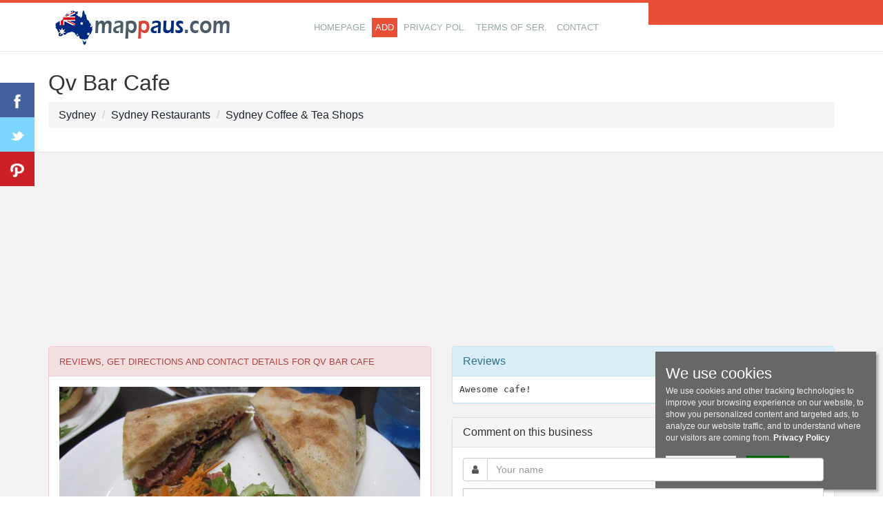

--- FILE ---
content_type: text/html; charset=utf-8
request_url: https://www.google.com/recaptcha/api2/aframe
body_size: 268
content:
<!DOCTYPE HTML><html><head><meta http-equiv="content-type" content="text/html; charset=UTF-8"></head><body><script nonce="YC5pPZkv69SJ2V-XczUQcw">/** Anti-fraud and anti-abuse applications only. See google.com/recaptcha */ try{var clients={'sodar':'https://pagead2.googlesyndication.com/pagead/sodar?'};window.addEventListener("message",function(a){try{if(a.source===window.parent){var b=JSON.parse(a.data);var c=clients[b['id']];if(c){var d=document.createElement('img');d.src=c+b['params']+'&rc='+(localStorage.getItem("rc::a")?sessionStorage.getItem("rc::b"):"");window.document.body.appendChild(d);sessionStorage.setItem("rc::e",parseInt(sessionStorage.getItem("rc::e")||0)+1);localStorage.setItem("rc::h",'1768972696119');}}}catch(b){}});window.parent.postMessage("_grecaptcha_ready", "*");}catch(b){}</script></body></html>

--- FILE ---
content_type: application/javascript; charset=utf-8
request_url: https://fundingchoicesmessages.google.com/f/AGSKWxW3baOR7g8kV5pwg6doMzYspKMlUpDkaqbsTohDdN-Bm_G-vZJyhQrW9IJbdnYfbt3tXlm6RaGIQ3b-mBj9U_Ldii8Ws5ISqG6Xr96JXDF9FfHQe1C9A8nSLMEE7DP9ssAMqtKKCoNci45cXdurqv_b3YQP2R9o63NPaVfvvsbx68NL9t1rNE_Atg==/_/relatedads.;iframeid=ad_/adbox__ad_server._AdvertsImgs/
body_size: -1292
content:
window['a7cc058f-b62c-4040-9b73-e5c4b69d13ce'] = true;